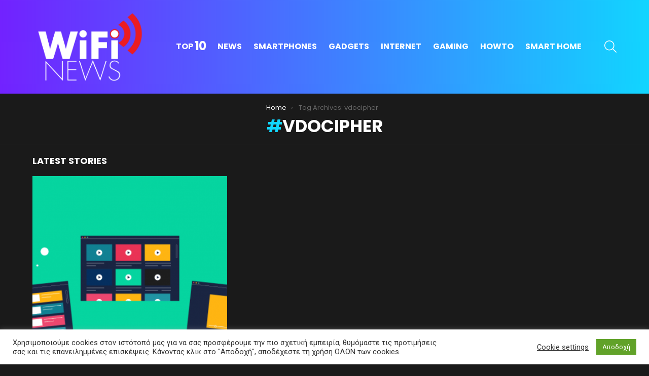

--- FILE ---
content_type: text/html; charset=utf-8
request_url: https://www.google.com/recaptcha/api2/aframe
body_size: 268
content:
<!DOCTYPE HTML><html><head><meta http-equiv="content-type" content="text/html; charset=UTF-8"></head><body><script nonce="qR6Q1nMKj6UmYsfjTCnsPw">/** Anti-fraud and anti-abuse applications only. See google.com/recaptcha */ try{var clients={'sodar':'https://pagead2.googlesyndication.com/pagead/sodar?'};window.addEventListener("message",function(a){try{if(a.source===window.parent){var b=JSON.parse(a.data);var c=clients[b['id']];if(c){var d=document.createElement('img');d.src=c+b['params']+'&rc='+(localStorage.getItem("rc::a")?sessionStorage.getItem("rc::b"):"");window.document.body.appendChild(d);sessionStorage.setItem("rc::e",parseInt(sessionStorage.getItem("rc::e")||0)+1);localStorage.setItem("rc::h",'1769213315634');}}}catch(b){}});window.parent.postMessage("_grecaptcha_ready", "*");}catch(b){}</script></body></html>